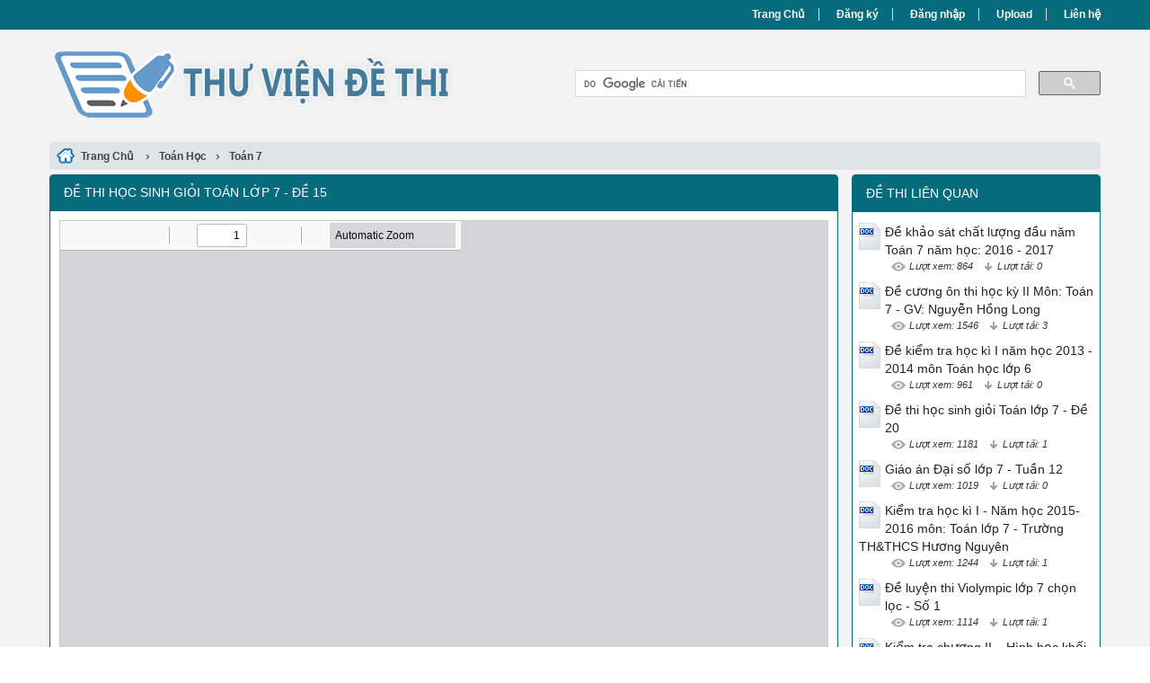

--- FILE ---
content_type: text/html; charset=utf-8
request_url: https://thuviendethi.com/de-thi-hoc-sinh-gioi-toan-lop-7-de-15-8663/
body_size: 15068
content:


<!DOCTYPE html>
<html lang="vi" xmlns="http://www.w3.org/1999/xhtml">
<head><title>
	Đề thi học sinh giỏi Toán lớp 7 - Đề 15
</title><meta http-equiv="content-type" content="text/html; charset=UTF-8" /><link rel="shortcut icon" href="/favicon.ico" /><link rel="apple-touch-icon" href="/apple-touch-icon.png" /><meta name="viewport" content="width=device-width, initial-scale=1.0" /><meta name="apple-mobile-web-app-capable" content="yes" /><meta name="apple-mobile-web-app-status-bar-style" content="black" /><link type="text/css" rel="stylesheet" href="/bootstrap/css/bootstrap.min.css" /><link type="text/css" rel="stylesheet" href="/bootstrap/css/bootstrap-theme.min.css" /><link type="text/css" rel="stylesheet" href="/style.min.css" />
    
    <script>
      (function() {
        var cx = '007596626710263632921:cv91wmmxdme';
        var gcse = document.createElement('script');
        gcse.type = 'text/javascript';
        gcse.async = true;
        gcse.src = 'https://cse.google.com/cse.js?cx=' + cx;
        var s = document.getElementsByTagName('script')[0];
        s.parentNode.insertBefore(gcse, s);
      })();
    </script>


<meta name="keywords" content="Đề thi học sinh giỏi Toán lớp 7 - Đề 15, De thi hoc sinh gioi Toan lop 7 - De 15, đề thi, de thi" /><meta name="description" content="Thời gian làm bài: 120’. Câu 1: Tính: a) A = . b) B = 1+ Câu 2: a) So sánh: và . b) Chứng minh rằng: . Câu 3: Tìm số có 3 chữ số biết rằng số đó là bội của 18 và các chữ số của nó tỉ lệ theo 1:2:3 Câu 4 Cho tam giác ABC có góc B và góc C" /></head>
<body>
<div id="wrap">
    
    
<div id="header">
    <div id="top-header">
        <div id="subnav">
            <ul>
                <li><a href="/">Trang Chủ</a></li>
                <li><a rel="nofollow" href="/dang-ky/">Đăng ký</a></li>
<li><a rel="nofollow" href="/dang-nhap/">Đăng nhập</a></li>
                <li><a rel="nofollow" href="#">Upload</a></li>
                <li><a rel="nofollow" href="/lien-he/">Liên hệ</a></li>
                
            </ul>
        </div> <!-- End #subnav -->
    </div> <!-- #top-header -->
    <div class="container">
        <div class="row row-header">
            <div id="logo" class="col-sm-6">
                <p><a href="https://thuviendethi.com/" title="Thư Viện Đề Thi"><img class="img-responsive" alt="Thư Viện Đề Thi" title="Thư Viện Đề Thi" src="/images/Logo.png" /></a></p>
            </div> <!-- #logo -->

            <div class="google-search col-sm-6">
                <gcse:searchbox-only></gcse:searchbox-only>
            </div> <!-- End .google-search -->
        </div> <!-- .row-header -->
    </div> <!-- .container -->
</div> <!-- End #header -->

    <div class="container">
        <div class="row">
            
<div class="col-md-12 main-breadcrumb doc-breadcrumb">
    <div itemscope itemtype="http://data-vocabulary.org/Breadcrumb">
        <a class="home" href="/" itemprop="url">
            <span itemprop="title">Trang Chủ</span>
        </a> ›
    </div>
    <div itemscope itemtype="http://data-vocabulary.org/Breadcrumb"><a href="https://thuviendethi.com/de-thi/toan-hoc/" itemprop="url"><span itemprop="title">Toán Học</span></a>›</div><div itemscope itemtype="http://data-vocabulary.org/Breadcrumb"><a href="https://thuviendethi.com/de-thi/toan-7/" itemprop="url"><span itemprop="title">Toán 7</span></a></div>
</div> <!-- .main-breadcrumb -->


<div id="doc" class="col-md-9">
    <div class="col-md-12 panel panel-info">
        <div class="panel-heading">
            <h1>Đề thi học sinh giỏi Toán lớp 7 - Đề 15</h1>
        </div>

        <div class="panel-body">
            
            

            <div class="doc-preview">                                
                <iframe width="100%" height="700" frameborder="0" scrolling="auto" src="https://s1.thuviendethi.com/web/viewer.html?file=https://s1.thuviendethi.com/bYcZO79jb5ZXEf0v/demo/2017/08/04/de_thi_hoc_sinh_gioi_toan_lop_7_de_15_VtKJlRBVa0.png"></iframe>                
            </div>

            <div class="doc-meta">
                <img class="doc-type" alt="doc" src="/images/icons/doc16x16.gif">
<span class="page-numbers">3 trang</span>
<img class="user" alt="Người đăng" src="/images/user.png">
<span class="user">khoa-nguyen</span>
<img class="views" alt="Lượt xem" src="/images/views.png">
<span class="views">1378</span><img class="downloads" alt="Lượt tải" src="/images/download.png">
<span class="downloads">1</span>
<a class="doc-download-button btn btn-info" rel="nofollow" href="/dang-nhap/?ReturnUrl=%2fde-thi-hoc-sinh-gioi-toan-lop-7-de-15-8663%2f
">Download</a>
            </div>
            
            
            
            <div class="doc-note">Bạn đang xem tài liệu <i>"Đề thi học sinh giỏi Toán lớp 7 - Đề 15"</i>, để tải tài liệu gốc về máy bạn click vào nút <b>DOWNLOAD</b> ở trên</div>
            
            <div class="row">
                <div class="doc-thumb col-md-2 col-sm-3"><img src="https://s1.thuviendethi.com/bYcZO79jb5ZXEf0v/thumb/2017/08/04/de-thi-hoc-sinh-gioi-toan-lop-7-de-15_jA3C86A168.jpg" width="120" alt="Đề thi học sinh giỏi Toán lớp 7 - Đề 15" title="Đề thi học sinh giỏi Toán lớp 7 - Đề 15" class="doc-thumb"></div>
                <div class="doc-content col-md-10 col-sm-9"><pre>Thời gian làm bài: 120’.
Câu 1: Tính :
	a) A = .
	b) B = 1+ 
Câu 2:
	a) So sánh: và .
	b) Chứng minh rằng: .
Câu 3:
 Tìm số có 3 chữ số biết rằng số đó là bội của 18 và các chữ số của nó tỉ lệ theo 1:2:3
Câu 4
 Cho tam giác ABC có góc B và góc C nhỏ hơn 900 . Vẽ ra phía ngoài tam giác ấy các tam giác vuông cân ABD và ACE ( trong đó góc ABD và góc ACE đều bằng 900 ), vẽ DI và EK cùng vuông góc với đường thẳng BC. Chứng minh rằng:
	a. BI=CK; EK = HC; b. BC = DI + EK.
Câu 5:	Tìm giá trị nhỏ nhất của biểu thức : A = 
------------------------------------------ hết ---------------------------------------------
Câu 1: a) Ta có: ; ; ; ;
Vậy A = 1+
b) A = 1+ =
= 1+ 
= = 115.
Câu 2: a) Ta có: ; nên hay 
Còn &lt; 10 .Do đó: 
b) ; ; ..; .
Vậy: 
Câu 3: Gọi a,b,của là các chữ số của số có ba chữ số cần tìm . Vì mỗi chữ số a,b,của không vượt quá 9 và ba chữ số a,b,của không thể đồng thời bằng 0 , vì khi đó ta không được số có ba chữ số nên: 1 £ a+b+c £ 27
Mặt khác số phải tìm là bội của 18 nên a+b+c =9 hoặc a+b+c = 18 hoặc a+b+c=17
Theo giả thiết, ta có: Do đó: ( a+b+c) chia hết cho 6
Nên : a+b+c =18 Þ Þ a=3; b=6 ; của =9
Vì số phải tìm chia hết cho 18 nênchữ số hàng đơn vị của nó phải là số chẵn.
Vậy các số phải tìm là: 396; 936.
Câu 4:
a) Vẽ AH ^ BC; ( H ÎBC) của DABC
+ hai tam giác vuông AHB và BID có:
BD= AB (gt)
Góc A1= góc B1( cùng phụ với góc B2)
Þ DAHB= DBID ( cạnh huyền, góc nhọn)
ÞAH^ BI (1) và DI= BH
+ Xét hai tam giác vuông AHC và CKE có: Góc A2= góc C1( cùng phụ với góc C2)
AC=CE(gt)
Þ DAHC= DCKB ( cạnh huyền, góc nhọn) ÞAH= CK (2)
từ (1) và (2) Þ BI= CK và EK = HC.
b) Ta có: DI=BH ( Chứng minh trên)
tương tự: EK = HC
Từ đó BC= BH +Hc= DI + EK.
Câu 5: Ta có:
A = =
Vậy biểu thức đã cho đạt giá trị nhỏ nhất là 2000 khi x-2001 và 1-x cùng dấu, tức là :
1 £ x £ 2001
biểu điểm :
Câu 1: 2 điểm . a. 1 điểm b. 1 điểm
Câu 2: 2 điểm : a. 1 điểm b . 1 điểm .
Câu 3 : 1,5 điểm
Câu 4: 3 điểm : a. 2 điểm ; b. 1 điểm .
Câu 5 : 1,5 điểm .
---------------------------------------------------------------------
</pre></div>
            </div>

            <div class="doc-files"><p>Tài liệu đính kèm:</p><ul><li><img src="/images/icons/doc16x16.gif" alt="doc"><span>hsgtoan7d15.doc</span></li></ul></div>

        </div>
    </div>
</div> <!-- End #doc -->

            
<div id="sidebar-right" class="col-md-3">
    <div class="sidebar-right-item relevant-docs panel panel-info">
        <div class="panel-heading"><span>Đề thi liên quan</span></div>
        <div class="panel-body">
            <ul>
                <li><img src="/images/icons/doc24x30.gif" alt="doc"><a href="https://thuviendethi.com/de-khao-sat-chat-luong-dau-nam-toan-7-nam-hoc-2016-2017-17363/">Đề khảo sát chất lượng đầu năm Toán 7 năm học: 2016 - 2017</a><p class="detail"><img class="views" alt="Lượt xem" src="/images/view-icon.png">
<span class="views">Lượt xem: 864</span>
<img class="downloads" alt="Lượt tải" src="/images/download-icon.png">
<span class="downloads">Lượt tải: 0</span></p></li><li><img src="/images/icons/doc24x30.gif" alt="doc"><a href="https://thuviendethi.com/de-cuong-on-thi-hoc-ky-ii-mon-toan-7-gv-nguyen-hong-long-17557/">Đề cương ôn thi học kỳ II Môn: Toán 7 - GV: Nguyễn Hồng Long</a><p class="detail"><img class="views" alt="Lượt xem" src="/images/view-icon.png">
<span class="views">Lượt xem: 1546</span>
<img class="downloads" alt="Lượt tải" src="/images/download-icon.png">
<span class="downloads">Lượt tải: 3</span></p></li><li><img src="/images/icons/doc24x30.gif" alt="doc"><a href="https://thuviendethi.com/de-kiem-tra-hoc-ki-i-nam-hoc-2013-2014-mon-toan-hoc-lop-6-17364/">Đề kiểm tra học kì I năm học 2013 - 2014 môn Toán học lớp 6</a><p class="detail"><img class="views" alt="Lượt xem" src="/images/view-icon.png">
<span class="views">Lượt xem: 961</span>
<img class="downloads" alt="Lượt tải" src="/images/download-icon.png">
<span class="downloads">Lượt tải: 0</span></p></li><li><img src="/images/icons/doc24x30.gif" alt="doc"><a href="https://thuviendethi.com/de-thi-hoc-sinh-gioi-toan-lop-7-de-20-8668/">Đề thi học sinh giỏi Toán lớp 7 - Đề 20</a><p class="detail"><img class="views" alt="Lượt xem" src="/images/view-icon.png">
<span class="views">Lượt xem: 1181</span>
<img class="downloads" alt="Lượt tải" src="/images/download-icon.png">
<span class="downloads">Lượt tải: 1</span></p></li><li><img src="/images/icons/doc24x30.gif" alt="doc"><a href="https://thuviendethi.com/giao-an-dai-so-lop-7-tuan-12-17934/">Giáo án Đại số lớp 7 - Tuần 12</a><p class="detail"><img class="views" alt="Lượt xem" src="/images/view-icon.png">
<span class="views">Lượt xem: 1019</span>
<img class="downloads" alt="Lượt tải" src="/images/download-icon.png">
<span class="downloads">Lượt tải: 0</span></p></li><li><img src="/images/icons/doc24x30.gif" alt="doc"><a href="https://thuviendethi.com/kiem-tra-hoc-ki-i-nam-hoc-2015-2016-mon-toan-lop-7-truong-ththcs-huong-nguyen-8255/">Kiểm tra học kì I - Năm học 2015-2016 môn: Toán lớp 7 - Trường TH&THCS Hương Nguyên</a><p class="detail"><img class="views" alt="Lượt xem" src="/images/view-icon.png">
<span class="views">Lượt xem: 1244</span>
<img class="downloads" alt="Lượt tải" src="/images/download-icon.png">
<span class="downloads">Lượt tải: 1</span></p></li><li><img src="/images/icons/docx24x30.gif" alt="docx"><a href="https://thuviendethi.com/de-luyen-thi-violympic-lop-7-chon-loc-so-1-8927/">Đề luyện thi Violympic lớp 7 chọn lọc - Số 1</a><p class="detail"><img class="views" alt="Lượt xem" src="/images/view-icon.png">
<span class="views">Lượt xem: 1114</span>
<img class="downloads" alt="Lượt tải" src="/images/download-icon.png">
<span class="downloads">Lượt tải: 1</span></p></li><li><img src="/images/icons/doc24x30.gif" alt="doc"><a href="https://thuviendethi.com/kiem-tra-chuong-ii-hinh-hoc-khoi-7-18438/">Kiểm tra chương II – Hình học khối 7</a><p class="detail"><img class="views" alt="Lượt xem" src="/images/view-icon.png">
<span class="views">Lượt xem: 966</span>
<img class="downloads" alt="Lượt tải" src="/images/download-icon.png">
<span class="downloads">Lượt tải: 0</span></p></li><li><img src="/images/icons/pdf24x30.gif" alt="pdf"><a href="https://thuviendethi.com/bieu-thuc-dai-so-don-thuc-don-thuc-dong-dang-17463/">Biểu thức đại số, đơn thức, đơn thức đồng dạng</a><p class="detail"><img class="views" alt="Lượt xem" src="/images/view-icon.png">
<span class="views">Lượt xem: 1430</span>
<img class="downloads" alt="Lượt tải" src="/images/download-icon.png">
<span class="downloads">Lượt tải: 1</span></p></li><li><img src="/images/icons/doc24x30.gif" alt="doc"><a href="https://thuviendethi.com/giao-an-dai-so-7-tuan-33-truong-thcs-my-quang-9786/">Giáo án Đại số 7 - Tuần 33 - Trường THCS Mỹ Quang</a><p class="detail"><img class="views" alt="Lượt xem" src="/images/view-icon.png">
<span class="views">Lượt xem: 1255</span>
<img class="downloads" alt="Lượt tải" src="/images/download-icon.png">
<span class="downloads">Lượt tải: 2</span></p></li>
            </ul>
        </div>
    </div>
    
    <div class="sidebar-right-adv">
      
    </div> <!-- .sidebar-right-adv -->

</div> <!-- End #sidebar-right -->
        </div>
    </div>  <!-- End .container -->
    
    
<div id="footer">
    <div class="container">

        <div class="row">
            <div class="col-xs-8">
                <p>Copyright © 2026 ThuVienDeThi.com, <a title="Thư viện đề thi mới nhất" href="https://dethi.edu.vn/" target="_blank">Thư viện đề thi mới nhất</a>, <a href="https://dethi.net.vn/" target="_blank">Đề kiểm tra</a>, <a href="https://thuviendethi.com.vn/" target="_blank">Đề thi thử</a></p>
            </div>
            <div class="col-xs-4 social">
                <a rel="nofollow" href="#"><img src="/images/facebook_16x16.gif" alt="Facebook"/></a>
                <a rel="nofollow" href="#"><img src="/images/twitter_16x16.gif" alt="Twitter"/></a>
            </div>
        </div>

    </div>

</div> <!-- End #footer -->


<script src="https://cdnjs.cloudflare.com/ajax/libs/jquery/3.7.1/jquery.min.js" integrity="sha512-v2CJ7UaYy4JwqLDIrZUI/4hqeoQieOmAZNXBeQyjo21dadnwR+8ZaIJVT8EE2iyI61OV8e6M8PP2/4hpQINQ/g==" crossorigin="anonymous" referrerpolicy="no-referrer"></script>
<script src="/assets/js/customscript.js"></script>

<script>
  (function(i,s,o,g,r,a,m){i['GoogleAnalyticsObject']=r;i[r]=i[r]||function(){
  (i[r].q=i[r].q||[]).push(arguments)},i[r].l=1*new Date();a=s.createElement(o),
  m=s.getElementsByTagName(o)[0];a.async=1;a.src=g;m.parentNode.insertBefore(a,m)
  })(window,document,'script','https://www.google-analytics.com/analytics.js','ga');

  ga('create', 'UA-81615410-2', 'auto');
  ga('send', 'pageview');

</script>    
</div> <!-- End #wrap -->
</body>
</html>
